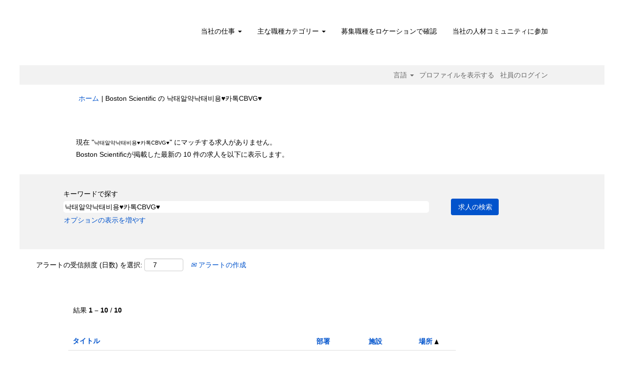

--- FILE ---
content_type: text/html;charset=UTF-8
request_url: https://jobs.bostonscientific.com/search/?q=%EB%82%99%C2%AD%ED%83%9C%EC%95%8C%EC%95%BD%EB%82%99%C2%AD%ED%83%9C%EB%B9%84%EC%9A%A9%E2%99%A5%EC%B9%B4%ED%86%A1CBVG%E2%99%A5&sortColumn=sort_location&sortDirection=asc&locale=ja_JP
body_size: 85701
content:
<!DOCTYPE html>
<html class="html5" xml:lang="ja-JP" lang="ja-JP" xmlns="http://www.w3.org/1999/xhtml">

        <head>
            <meta http-equiv="X-UA-Compatible" content="IE=edge,chrome=1" />
            <meta http-equiv="Content-Type" content="text/html;charset=UTF-8" />
            <meta http-equiv="Content-Type" content="text/html; charset=utf-8" />
                <meta name="viewport" content="width=device-width, initial-scale=1.0" />
                        <link type="text/css" class="keepscript" rel="stylesheet" href="https://jobs.bostonscientific.com/platform/bootstrap/3.4.8_NES/css/bootstrap.min.css" />
                            <link type="text/css" rel="stylesheet" href="/platform/css/j2w/min/bootstrapV3.global.responsive.min.css?h=906dcb68" />
                <script type="text/javascript" src="https://performancemanager4.successfactors.com/verp/vmod_v1/ui/extlib/jquery_3.5.1/jquery.js"></script>
                <script type="text/javascript" src="https://performancemanager4.successfactors.com/verp/vmod_v1/ui/extlib/jquery_3.5.1/jquery-migrate.js"></script>
            <script type="text/javascript" src="/platform/js/jquery/jquery-migrate-1.4.1.js"></script>
                    <title>&#45209;&shy;&#53468;&#50508;&#50557;&#45209;&shy;&#53468;&#48708;&#50857;&hearts;&#52852;&#53665;CBVG&hearts; - Boston Scientific の求人</title>

        <meta http-equiv="Content-Type" content="text/html; charset=utf-8" />
        <meta name="keywords" content="낙­태알약낙­태비용♥카톡CBVG♥、Boston Scientific の求人" />
        <meta name="description" content="Boston Scientific での 낙­태알약낙­태비용♥카톡CBVG♥ を検索する" />
        <link rel="canonical" href="https://jobs.bostonscientific.com/search/" />
            <link rel="alternate" type="application/rss+xml" title="낙­태알약낙­태비용♥카톡CBVG♥ のカスタム検索" href="https://jobs.bostonscientific.com/services/rss/job/?locale=ja_JP&amp;keywords=(낙­태알약낙­태비용♥카톡CBVG♥)" />
            <meta name="robots" content="noindex" />
            <meta property="og:image" content="https://rmkcdn.successfactors.com/428db3e2/224c42eb-d46a-4ea6-81f4-5.jpg" />
            <meta property="twitter:image" content="https://rmkcdn.successfactors.com/428db3e2/224c42eb-d46a-4ea6-81f4-5.jpg" />
                <link type="text/css" rel="stylesheet" href="//rmkcdn.successfactors.com/428db3e2/f0ba9e59-fe47-4ec5-8bf3-5.css" />
                            <link type="text/css" rel="stylesheet" href="/platform/csb/css/header1.css?h=906dcb68" />
                            <link type="text/css" rel="stylesheet" href="/platform/css/j2w/min/sitebuilderframework.min.css?h=906dcb68" />
                            <link type="text/css" rel="stylesheet" href="/platform/css/j2w/min/BS3ColumnizedSearch.min.css?h=906dcb68" />
                            <link type="text/css" rel="stylesheet" href="/platform/fontawesome4.7/css/font-awesome-4.7.0.min.css?h=906dcb68" /><meta property="og:image" content="https://www.bostonscientific.com/content/dam/bostonscientific/corporate/Homepage/hp_stories_465x286.jpg">

<style type="text/css">
.job-page #job-company {  display: none !important; visibility: hidden !important;}

#header .menu.desktop.upper ul.nav.nav-pills,
#internalEmployeeMenu {
    display: none;
}
</style>

        <link rel="shortcut icon" type="image/x-icon" />
            <style id="antiClickjack" type="text/css">body{display:none !important;}</style>
            <script type="text/javascript" id="antiClickJackScript">
                if (self === top) {
                    var antiClickjack = document.getElementById("antiClickjack");
                    antiClickjack.parentNode.removeChild(antiClickjack);
                } else {
                    top.location = self.location;
                }
            </script>
        </head>

        <body class="coreCSB search-page body   body" id="body">

        <div id="outershell" class="outershell">

    <div class="cookiePolicy cookiemanager" style="display:none" role="region" aria-labelledby="cookieManagerModalLabel">
        <div class="centered">
                <p>弊社は、cookie を使用して最高の Web サイトのエクスペリエンスを提供しています。cookie の設定は、ご使用のブラウザのローカルストレージに保存されます。これには、Web サイトの運用に必要な cookie が含まれます。また、お客様はいつでも自由に、cookie を受け入れるのか、あるいは、Web サイトのパフォーマンスを改善するための cookie およびお客様の関心に合わせた内容を表示するために使用される cookie をオプトアウトするのかを決定および変更することができます。すべての cookie を受け入れていないと、サイトのエクスペリエンスや弊社が提供できるサービスに影響が及ぶ場合があります。</p>
            <button id="cookie-bannershow" tabindex="1" data-toggle="modal" data-target="#cookieManagerModal" class="link cookieSmallBannerButton secondarybutton shadowfocus">
                cookie の設定を変更する</button>
            <div id="reject-accept-cookiewrapper">
                <button id="cookie-reject" tabindex="1" class="cookieSmallBannerButton cookiemanagerrejectall shadowfocus">
                    すべての cookie を拒否する</button>
            <button id="cookie-accept" tabindex="1" class="cookieSmallBannerButton cookiemanageracceptall shadowfocus">
                すべての cookie を受け入れる</button>
            </div>
        </div>
    </div>

    <div id="header" class="header headermain slightlylimitwidth " role="banner">
            <div id="headerbordertop" class="headerbordertop slightlylimitwidth"></div>
        <script type="text/javascript">
            //<![CDATA[
            $(function()
            {
                /* Using 'skipLinkSafari' to include CSS styles specific to Safari. */
                if (navigator.userAgent.indexOf('Safari') != -1 && navigator.userAgent.indexOf('Chrome') == -1) {
                    $("#skipLink").attr('class', 'skipLinkSafari');
                }
            });
            //]]>
        </script>
        <div id="skip">
            <a href="#content" id="skipLink" class="skipLink" title="目次にスキップ"><span>目次にスキップ</span></a>
        </div>

        <div class="limitwidth">
            <div class="menu desktop upper">
                <div class="inner" role="navigation" aria-label="ヘッダー メニュー">
                        <a href="https://jobs.bostonscientific.com/?locale=ja_JP" title="Boston Scientific キャリア" style="display:inline-block">
                            <img class="logo" src="//rmkcdn.successfactors.com/428db3e2/0cfc35d6-83d8-459b-b2d9-c.png" alt="Boston Scientific キャリア" />
                        </a>
                    <ul class="nav nav-pills" role="list">
        <li class="dropdown">
            <a id="header1top0MenuButton" class="dropdown-toggle" data-toggle="dropdown" href="#" role="button" aria-expanded="false" title="当社の仕事" aria-controls="header1top0">
                当社の仕事 <b class="caret"></b>
            </a>
            <ul class="dropdown-menu company-dropdown headerdropdown" id="header1top0" role="menu" aria-labelledby="header1top0MenuButton">
                        <li role="none"><a role="menuitem" href="http://www.bostonscientific.com/en-US/careers/working-here/diversity-and-inclusion.html" title="多様性と一体性" target="_blank" tabindex="0">多様性と一体性</a></li>
                        <li role="none"><a role="menuitem" href="http://www.bostonscientific.com/en-US/careers/working-here/veterans.html" title="米国兵役経験者の就業機会" target="_blank" tabindex="1">米国兵役経験者の就業機会</a></li>
                        <li role="none"><a role="menuitem" href="http://www.bostonscientific.com/en-US/careers/working-here/opportunities-disabilities.html" title="障害を持つ人の就業機会" target="_blank" tabindex="2">障害を持つ人の就業機会</a></li>
                        <li role="none"><a role="menuitem" href="http://www.bostonscientific.com/en-US/careers/students.html" title="学生" target="_blank" tabindex="3">学生</a></li>
                        <li role="none"><a role="menuitem" href="https://www.bostonscientific.com/en-US/careers/working-here/benefits.html" title="福利厚生制度" target="_blank" tabindex="4">福利厚生制度</a></li>
            </ul>
        </li>
        <li class="dropdown">
            <a id="header1top1MenuButton" class="dropdown-toggle" data-toggle="dropdown" href="#" role="button" aria-expanded="false" title="主な職種カテゴリー" aria-controls="header1top1">
                主な職種カテゴリー <b class="caret"></b>
            </a>
            <ul class="dropdown-menu company-dropdown headerdropdown" id="header1top1" role="menu" aria-labelledby="header1top1MenuButton">
                        <li role="none"><a role="menuitem" href="/go/%E3%82%AF%E3%83%AA%E3%83%8B%E3%82%AB%E3%83%AB%E3%82%B5%E3%83%BC%E3%83%93%E3%82%B9/4063200/" title="クリニカルサービス">クリニカルサービス</a></li>
                        <li role="none"><a role="menuitem" href="/go/%E3%82%AB%E3%82%B9%E3%82%BF%E3%83%9E%E3%83%BC%E3%82%B5%E3%83%BC%E3%83%93%E3%82%B9/4063000/" title="カスタマーサービス">カスタマーサービス</a></li>
                        <li role="none"><a role="menuitem" href="/go/%E7%B5%8C%E7%90%86%E8%B2%A1%E5%8B%99/4069500/" title="ファイナンス">ファイナンス</a></li>
                        <li role="none"><a role="menuitem" href="/go/%E3%83%98%E3%83%AB%E3%82%B9%E3%83%BB%E3%82%A8%E3%82%B3%E3%83%8E%E3%83%9F%E3%83%83%E3%82%AF%E3%82%B9%E3%81%8A%E3%82%88%E3%81%B3%E3%83%AC%E3%82%A4%E3%83%B3%E3%83%90%E3%83%BC%E3%82%B9%E3%83%A1%E3%83%B3%E3%83%88/4067400/" title="ヘルス・エコノミックス/レインバースメント">ヘルス・エコノミックス/レインバースメント</a></li>
                        <li role="none"><a role="menuitem" href="/go/%E4%BA%BA%E4%BA%8B/4069400/" title="ヒューマンリソース">ヒューマンリソース</a></li>
                        <li role="none"><a role="menuitem" href="/go/%E6%83%85%E5%A0%B1%E3%82%B7%E3%82%B9%E3%83%86%E3%83%A0/4075800/" title="インフォメーションテクノロジー">インフォメーションテクノロジー</a></li>
                        <li role="none"><a role="menuitem" href="/go/%E6%B3%95%E5%8B%99%E3%81%8A%E3%82%88%E3%81%B3%E3%82%B3%E3%83%B3%E3%83%97%E3%83%A9%E3%82%A4%E3%82%A2%E3%83%B3%E3%82%B9/4065700/" title="リーガル/コンプライアンス">リーガル/コンプライアンス</a></li>
                        <li role="none"><a role="menuitem" href="/go/%E8%A3%BD%E9%80%A0%E3%81%8A%E3%82%88%E3%81%B3%E3%82%AA%E3%83%9A%E3%83%AC%E3%83%BC%E3%82%B7%E3%83%A7%E3%83%B3/4071700/" title="マニュファクチャリング/オペレーション">マニュファクチャリング/オペレーション</a></li>
                        <li role="none"><a role="menuitem" href="/go/%E3%83%9E%E3%83%BC%E3%82%B1%E3%83%86%E3%82%A3%E3%83%B3%E3%82%B0%E3%81%8A%E3%82%88%E3%81%B3%E3%82%B3%E3%83%9F%E3%83%A5%E3%83%8B%E3%82%B1%E3%83%BC%E3%82%B7%E3%83%A7%E3%83%B3/4067500/" title="マーケティング/コミュニケーション">マーケティング/コミュニケーション</a></li>
                        <li role="none"><a role="menuitem" href="/go/%E3%82%AF%E3%82%AA%E3%83%AA%E3%83%86%E3%82%A3%E3%83%BC/4063100/" title="クオリティー">クオリティー</a></li>
                        <li role="none"><a role="menuitem" href="/go/%E8%96%AC%E4%BA%8B/4069700/" title="レギュラトリー">レギュラトリー</a></li>
                        <li role="none"><a role="menuitem" href="/go/%E7%A0%94%E7%A9%B6%E9%96%8B%E7%99%BA/4067700/" title="リサーチ＆ディベロップメント">リサーチ＆ディベロップメント</a></li>
                        <li role="none"><a role="menuitem" href="/go/%E5%96%B6%E6%A5%AD/4074900/" title="セールス">セールス</a></li>
                        <li role="none"><a role="menuitem" href="/go/%E3%82%B5%E3%83%97%E3%83%A9%E3%82%A4%E3%83%81%E3%82%A7%E3%83%BC%E3%83%B3%E3%81%8A%E3%82%88%E3%81%B3%E6%B5%81%E9%80%9A/4063300/" title="サプライチェーン">サプライチェーン</a></li>
                        <li role="none"><a role="menuitem" href="/go/%E3%83%AA%E3%83%BC%E3%83%80%E3%83%BC%E8%81%B7%EF%BC%88%E3%83%9E%E3%83%8D%E3%82%B8%E3%83%A3%E3%83%BC%E8%81%B7%E4%BB%A5%E4%B8%8A%EF%BC%89/4069200/" title="リーダーシップ（マネジメント）">リーダーシップ（マネジメント）</a></li>
                        <li role="none"><a role="menuitem" href="https://jobs.bostonscientific.com/search/?locale=ja_JP" title="すべての職種を見る" target="_blank" tabindex="15">すべての職種を見る</a></li>
            </ul>
        </li>
        <li><a href="/content/Jobs-by-Location/?locale=ja_JP" title="募集職種をロケーションで確認">募集職種をロケーションで確認</a></li>
        <li><a href="/talentcommunity/subscribe/" title="当社の人材コミュニティに参加">当社の人材コミュニティに参加</a></li>
                    </ul>
                </div>
            </div>
        </div>

        <div class="menu mobile upper">
                <a href="https://jobs.bostonscientific.com/?locale=ja_JP" title="Boston Scientific キャリア">
                    <img class="logo" src="//rmkcdn.successfactors.com/428db3e2/0cfc35d6-83d8-459b-b2d9-c.png" alt="Boston Scientific キャリア" />
                </a>
            <div class="nav">
                    <div class="dropdown mobile-search">
                        <button id="searchToggleBtn" type="button" title="検索" aria-label="検索" class="dropdown-toggle" data-toggle="collapse" data-target="#searchSlideNav"><span class="mobilelink fa fa-search"></span></button>
                        <div id="searchSlideNav" class="dropdown-menu search-collapse">

        <div class="well well-small searchwell">
            <form class="form-inline jobAlertsSearchForm" name="keywordsearch" method="get" action="/search/" xml:lang="ja-JP" lang="ja-JP" style="margin: 0;" role="search">
                <input name="createNewAlert" type="hidden" value="false" />
                <div class="container-fluid">
                    <div class="row columnizedSearchForm">
                        <div class="column col-md-9">
                            <div class="fieldContainer row">
                                    <div class="col-md-12 rd-keywordsearch">
                                            <span class="lbl" aria-hidden="true">キーワードで探す</span>

                                        <i class="keywordsearch-icon"></i>
                                        <input type="text" class="keywordsearch-q columnized-search" name="q" value="낙­태알약낙­태비용♥카톡CBVG♥" maxlength="50" aria-label="キーワードで探す" />

                                    </div>
                            </div>
                        </div>
                        <div class="rd-searchbutton col-md-2">
                            <div class="row emptylabelsearchspace labelrow">
                                 
                            </div>
                            <div class="row">
                                <div class="col-md-12 col-sm-12 col-xs-12 search-submit">
                                            <input type="submit" class="btn keywordsearch-button" value="求人の検索" />
                                </div>
                            </div>
                        </div>
                    </div>

                </div>
            </form>
        </div>
                        </div>
                    </div>
                <div class="dropdown mobile-nav">
                    <a id="hamburgerToggleBtn" href="#" title="メニュー" aria-label="メニュー" class="dropdown-toggle" aria-controls="nav-collapse-design1" aria-expanded="false" role="button" data-toggle="collapse" data-target="#nav-collapse-design1"><span class="mobilelink fa fa-bars"></span></a>
                    <ul id="nav-collapse-design1" class="dropdown-menu nav-collapse">
        <li class="dropdown">
            <a id="header1bot0MenuButton" class="dropdown-toggle" data-toggle="dropdown" href="#" role="button" aria-expanded="false" title="当社の仕事" aria-controls="header1bot0">
                当社の仕事 <b class="caret"></b>
            </a>
            <ul class="dropdown-menu company-dropdown headerdropdown" id="header1bot0" role="menu" aria-labelledby="header1bot0MenuButton">
                        <li role="none"><a role="menuitem" href="http://www.bostonscientific.com/en-US/careers/working-here/diversity-and-inclusion.html" title="多様性と一体性" target="_blank" tabindex="0">多様性と一体性</a></li>
                        <li role="none"><a role="menuitem" href="http://www.bostonscientific.com/en-US/careers/working-here/veterans.html" title="米国兵役経験者の就業機会" target="_blank" tabindex="1">米国兵役経験者の就業機会</a></li>
                        <li role="none"><a role="menuitem" href="http://www.bostonscientific.com/en-US/careers/working-here/opportunities-disabilities.html" title="障害を持つ人の就業機会" target="_blank" tabindex="2">障害を持つ人の就業機会</a></li>
                        <li role="none"><a role="menuitem" href="http://www.bostonscientific.com/en-US/careers/students.html" title="学生" target="_blank" tabindex="3">学生</a></li>
                        <li role="none"><a role="menuitem" href="https://www.bostonscientific.com/en-US/careers/working-here/benefits.html" title="福利厚生制度" target="_blank" tabindex="4">福利厚生制度</a></li>
            </ul>
        </li>
        <li class="dropdown">
            <a id="header1bot1MenuButton" class="dropdown-toggle" data-toggle="dropdown" href="#" role="button" aria-expanded="false" title="主な職種カテゴリー" aria-controls="header1bot1">
                主な職種カテゴリー <b class="caret"></b>
            </a>
            <ul class="dropdown-menu company-dropdown headerdropdown" id="header1bot1" role="menu" aria-labelledby="header1bot1MenuButton">
                        <li role="none"><a role="menuitem" href="/go/%E3%82%AF%E3%83%AA%E3%83%8B%E3%82%AB%E3%83%AB%E3%82%B5%E3%83%BC%E3%83%93%E3%82%B9/4063200/" title="クリニカルサービス">クリニカルサービス</a></li>
                        <li role="none"><a role="menuitem" href="/go/%E3%82%AB%E3%82%B9%E3%82%BF%E3%83%9E%E3%83%BC%E3%82%B5%E3%83%BC%E3%83%93%E3%82%B9/4063000/" title="カスタマーサービス">カスタマーサービス</a></li>
                        <li role="none"><a role="menuitem" href="/go/%E7%B5%8C%E7%90%86%E8%B2%A1%E5%8B%99/4069500/" title="ファイナンス">ファイナンス</a></li>
                        <li role="none"><a role="menuitem" href="/go/%E3%83%98%E3%83%AB%E3%82%B9%E3%83%BB%E3%82%A8%E3%82%B3%E3%83%8E%E3%83%9F%E3%83%83%E3%82%AF%E3%82%B9%E3%81%8A%E3%82%88%E3%81%B3%E3%83%AC%E3%82%A4%E3%83%B3%E3%83%90%E3%83%BC%E3%82%B9%E3%83%A1%E3%83%B3%E3%83%88/4067400/" title="ヘルス・エコノミックス/レインバースメント">ヘルス・エコノミックス/レインバースメント</a></li>
                        <li role="none"><a role="menuitem" href="/go/%E4%BA%BA%E4%BA%8B/4069400/" title="ヒューマンリソース">ヒューマンリソース</a></li>
                        <li role="none"><a role="menuitem" href="/go/%E6%83%85%E5%A0%B1%E3%82%B7%E3%82%B9%E3%83%86%E3%83%A0/4075800/" title="インフォメーションテクノロジー">インフォメーションテクノロジー</a></li>
                        <li role="none"><a role="menuitem" href="/go/%E6%B3%95%E5%8B%99%E3%81%8A%E3%82%88%E3%81%B3%E3%82%B3%E3%83%B3%E3%83%97%E3%83%A9%E3%82%A4%E3%82%A2%E3%83%B3%E3%82%B9/4065700/" title="リーガル/コンプライアンス">リーガル/コンプライアンス</a></li>
                        <li role="none"><a role="menuitem" href="/go/%E8%A3%BD%E9%80%A0%E3%81%8A%E3%82%88%E3%81%B3%E3%82%AA%E3%83%9A%E3%83%AC%E3%83%BC%E3%82%B7%E3%83%A7%E3%83%B3/4071700/" title="マニュファクチャリング/オペレーション">マニュファクチャリング/オペレーション</a></li>
                        <li role="none"><a role="menuitem" href="/go/%E3%83%9E%E3%83%BC%E3%82%B1%E3%83%86%E3%82%A3%E3%83%B3%E3%82%B0%E3%81%8A%E3%82%88%E3%81%B3%E3%82%B3%E3%83%9F%E3%83%A5%E3%83%8B%E3%82%B1%E3%83%BC%E3%82%B7%E3%83%A7%E3%83%B3/4067500/" title="マーケティング/コミュニケーション">マーケティング/コミュニケーション</a></li>
                        <li role="none"><a role="menuitem" href="/go/%E3%82%AF%E3%82%AA%E3%83%AA%E3%83%86%E3%82%A3%E3%83%BC/4063100/" title="クオリティー">クオリティー</a></li>
                        <li role="none"><a role="menuitem" href="/go/%E8%96%AC%E4%BA%8B/4069700/" title="レギュラトリー">レギュラトリー</a></li>
                        <li role="none"><a role="menuitem" href="/go/%E7%A0%94%E7%A9%B6%E9%96%8B%E7%99%BA/4067700/" title="リサーチ＆ディベロップメント">リサーチ＆ディベロップメント</a></li>
                        <li role="none"><a role="menuitem" href="/go/%E5%96%B6%E6%A5%AD/4074900/" title="セールス">セールス</a></li>
                        <li role="none"><a role="menuitem" href="/go/%E3%82%B5%E3%83%97%E3%83%A9%E3%82%A4%E3%83%81%E3%82%A7%E3%83%BC%E3%83%B3%E3%81%8A%E3%82%88%E3%81%B3%E6%B5%81%E9%80%9A/4063300/" title="サプライチェーン">サプライチェーン</a></li>
                        <li role="none"><a role="menuitem" href="/go/%E3%83%AA%E3%83%BC%E3%83%80%E3%83%BC%E8%81%B7%EF%BC%88%E3%83%9E%E3%83%8D%E3%82%B8%E3%83%A3%E3%83%BC%E8%81%B7%E4%BB%A5%E4%B8%8A%EF%BC%89/4069200/" title="リーダーシップ（マネジメント）">リーダーシップ（マネジメント）</a></li>
                        <li role="none"><a role="menuitem" href="https://jobs.bostonscientific.com/search/?locale=ja_JP" title="すべての職種を見る" target="_blank" tabindex="15">すべての職種を見る</a></li>
            </ul>
        </li>
        <li><a href="/content/Jobs-by-Location/?locale=ja_JP" title="募集職種をロケーションで確認">募集職種をロケーションで確認</a></li>
        <li><a href="/talentcommunity/subscribe/" title="当社の人材コミュニティに参加">当社の人材コミュニティに参加</a></li>
                    </ul>
                </div>
            </div>
        </div>
        <div class="lower headersubmenu">
            <div class="inner limitwidth">
                <div class="links">
                        <div id="langListContainer" class="language node dropdown header-one headerlocaleselector">
        <a id="langDropDownToggleBtn" class="dropdown-toggle languageselector" role="button" aria-expanded="false" data-toggle="dropdown" href="#" aria-controls="langListDropDown">言語 <span class="caret"></span></a>
        <ul id="langListDropDown" role="menu" aria-labelledby="langDropDownToggleBtn" class="dropdown-menu company-dropdown headerdropdown">
                <li role="none">
                    <a role="menuItem" href="https://jobs.bostonscientific.com/search/?q=%EB%82%99%C2%AD%ED%83%9C%EC%95%8C%EC%95%BD%EB%82%99%C2%AD%ED%83%9C%EB%B9%84%EC%9A%A9%E2%99%A5%EC%B9%B4%ED%86%A1CBVG%E2%99%A5&amp;sortColumn=sort_location&amp;sortDirection=asc&amp;locale=de_DE" lang="de-DE">Deutsch (Deutschland)</a>
                </li>
                <li role="none">
                    <a role="menuItem" href="https://jobs.bostonscientific.com/search/?q=%EB%82%99%C2%AD%ED%83%9C%EC%95%8C%EC%95%BD%EB%82%99%C2%AD%ED%83%9C%EB%B9%84%EC%9A%A9%E2%99%A5%EC%B9%B4%ED%86%A1CBVG%E2%99%A5&amp;sortColumn=sort_location&amp;sortDirection=asc&amp;locale=en_US" lang="en-US">English (United States)</a>
                </li>
                <li role="none">
                    <a role="menuItem" href="https://jobs.bostonscientific.com/search/?q=%EB%82%99%C2%AD%ED%83%9C%EC%95%8C%EC%95%BD%EB%82%99%C2%AD%ED%83%9C%EB%B9%84%EC%9A%A9%E2%99%A5%EC%B9%B4%ED%86%A1CBVG%E2%99%A5&amp;sortColumn=sort_location&amp;sortDirection=asc&amp;locale=es_MX" lang="es-MX">Español (México)</a>
                </li>
                <li role="none">
                    <a role="menuItem" href="https://jobs.bostonscientific.com/search/?q=%EB%82%99%C2%AD%ED%83%9C%EC%95%8C%EC%95%BD%EB%82%99%C2%AD%ED%83%9C%EB%B9%84%EC%9A%A9%E2%99%A5%EC%B9%B4%ED%86%A1CBVG%E2%99%A5&amp;sortColumn=sort_location&amp;sortDirection=asc&amp;locale=fr_FR" lang="fr-FR">Français (France)</a>
                </li>
                <li role="none">
                    <a role="menuItem" href="https://jobs.bostonscientific.com/search/?q=%EB%82%99%C2%AD%ED%83%9C%EC%95%8C%EC%95%BD%EB%82%99%C2%AD%ED%83%9C%EB%B9%84%EC%9A%A9%E2%99%A5%EC%B9%B4%ED%86%A1CBVG%E2%99%A5&amp;sortColumn=sort_location&amp;sortDirection=asc&amp;locale=it_IT" lang="it-IT">Italiano (Italia)</a>
                </li>
                <li role="none">
                    <a role="menuItem" href="https://jobs.bostonscientific.com/search/?q=%EB%82%99%C2%AD%ED%83%9C%EC%95%8C%EC%95%BD%EB%82%99%C2%AD%ED%83%9C%EB%B9%84%EC%9A%A9%E2%99%A5%EC%B9%B4%ED%86%A1CBVG%E2%99%A5&amp;sortColumn=sort_location&amp;sortDirection=asc&amp;locale=ja_JP" lang="ja-JP">日本語 (日本)</a>
                </li>
                <li role="none">
                    <a role="menuItem" href="https://jobs.bostonscientific.com/search/?q=%EB%82%99%C2%AD%ED%83%9C%EC%95%8C%EC%95%BD%EB%82%99%C2%AD%ED%83%9C%EB%B9%84%EC%9A%A9%E2%99%A5%EC%B9%B4%ED%86%A1CBVG%E2%99%A5&amp;sortColumn=sort_location&amp;sortDirection=asc&amp;locale=ms_MY" lang="ms-MY">Malay (Malaysia)</a>
                </li>
                <li role="none">
                    <a role="menuItem" href="https://jobs.bostonscientific.com/search/?q=%EB%82%99%C2%AD%ED%83%9C%EC%95%8C%EC%95%BD%EB%82%99%C2%AD%ED%83%9C%EB%B9%84%EC%9A%A9%E2%99%A5%EC%B9%B4%ED%86%A1CBVG%E2%99%A5&amp;sortColumn=sort_location&amp;sortDirection=asc&amp;locale=nl_NL" lang="nl-NL">Nederlands (Nederland)</a>
                </li>
                <li role="none">
                    <a role="menuItem" href="https://jobs.bostonscientific.com/search/?q=%EB%82%99%C2%AD%ED%83%9C%EC%95%8C%EC%95%BD%EB%82%99%C2%AD%ED%83%9C%EB%B9%84%EC%9A%A9%E2%99%A5%EC%B9%B4%ED%86%A1CBVG%E2%99%A5&amp;sortColumn=sort_location&amp;sortDirection=asc&amp;locale=pt_BR" lang="pt-BR">Português (Brasil)</a>
                </li>
                <li role="none">
                    <a role="menuItem" href="https://jobs.bostonscientific.com/search/?q=%EB%82%99%C2%AD%ED%83%9C%EC%95%8C%EC%95%BD%EB%82%99%C2%AD%ED%83%9C%EB%B9%84%EC%9A%A9%E2%99%A5%EC%B9%B4%ED%86%A1CBVG%E2%99%A5&amp;sortColumn=sort_location&amp;sortDirection=asc&amp;locale=zh_CN" lang="zh-CN">简体中文 (中国大陆)</a>
                </li>
        </ul>
                        </div>
                        <div class="profile node">
			<div class="profileWidget">
					<a href="#" onclick="j2w.TC.handleViewProfileAction(event)" xml:lang="ja-JP" lang="ja-JP" style=" ">プロファイルを表示する</a>
			</div>
                        </div>
                                <div class="profile node">

            <div class="employeeWidget linkhovecolor">
                        <a class="empLoginLink " href="javascript:;" xml:lang="ja-JP" lang="ja-JP">社員のログイン</a>
            </div>
                                </div>





                </div>
            </div>
        </div>
    </div>
    <style type="text/css">
        #content {
            padding-top: 10px;
        }
    </style>

    <script type="text/javascript" classhtmlattribute="keepscript" src="/platform/js/j2w/j2w.bootstrap.collapse.js"></script>
    <script type="text/javascript" classhtmlattribute="keepscript" src="/platform/js/j2w/j2w.bootstrap.dropdown.js"></script>
            <div id="innershell" class="innershell">
                <div id="content" tabindex="-1" class="content" role="main">
                    <div class="inner">
            <div class="breadcrumbtrail">
                <nav aria-label="階層リンク">
                    <ul class="breadcrumb">
                        <li><a href="/">ホーム</a></li>
                                        <li aria-hidden="true"><span class="divider">|</span></li>
                                        <li class="active" aria-current="page">Boston Scientific の &#45209;&shy;&#53468;&#50508;&#50557;&#45209;&shy;&#53468;&#48708;&#50857;&hearts;&#52852;&#53665;CBVG&hearts;<span class="sr-only">(現在のページ)</span></li>
                    </ul>
                </nav>
            </div>
            <h1 class="keyword-title">検索結果:<span class="securitySearchQuery"> "&#45209;&shy;&#53468;&#50508;&#50557;&#45209;&shy;&#53468;&#48708;&#50857;&hearts;&#52852;&#53665;CBVG&hearts;".</span>
            </h1>
            <div id="noresults" xml:lang="ja-JP" lang="ja-JP" class="alert alert-block">
                    <div id="attention">
                        <img id="attention-img" src="/platform/images/attention.png" alt="注意！" border="0" /><label>現在 "<span class='attention securitySearchString'>&#45209;&shy;&#53468;&#50508;&#50557;&#45209;&shy;&#53468;&#48708;&#50857;&hearts;&#52852;&#53665;CBVG&hearts;</span>" にマッチする求人がありません。</label>
                    </div>
                        <div id="noresults-message"><label>Boston Scientificが掲載した最新の 10 件の求人を以下に表示します。</label>
                        </div>
            </div>
        <div id="search-wrapper">

        <div class="well well-small searchwell">
            <form class="form-inline jobAlertsSearchForm" name="keywordsearch" method="get" action="/search/" xml:lang="ja-JP" lang="ja-JP" style="margin: 0;" role="search">
                <input name="createNewAlert" type="hidden" value="false" />
                <div class="container-fluid">
                    <div class="row columnizedSearchForm">
                        <div class="column col-md-9">
                            <div class="fieldContainer row">
                                    <div class="col-md-12 rd-keywordsearch">
                                            <span class="lbl" aria-hidden="true">キーワードで探す</span>

                                        <i class="keywordsearch-icon"></i>
                                        <input type="text" class="keywordsearch-q columnized-search" name="q" value="낙­태알약낙­태비용♥카톡CBVG♥" maxlength="50" aria-label="キーワードで探す" />

                                    </div>
                            </div>
                                <div class="row optionsLink optionsLink-padding">
            <span>
                
                <a href="javascript:void(0)" rel="advance" role="button" id="options-search" class="search-option-link btn-link" aria-controls="moreOptionsDiv" data-toggle="collapse" aria-expanded="false" data-moreOptions="オプションの表示を増やす" data-lessOptions="オプションの表示を減らす" data-target=".optionsDiv">オプションの表示を増やす</a>
            </span>
                                </div>
            <div>
                <div id="moreOptionsDiv" style="" class="optionsDiv collapse">

                    <div id="optionsFacetLoading" class="optionsFacetLoading" aria-live="assertive">
                            <span>読み込み中...</span>
                    </div>
                    <div id="optionsFacetValues" class="optionsFacetValues" style="display:none" tabindex="-1">
                        <hr aria-hidden="true" />
                        <div id="newFacets" style="padding-bottom: 5px" class="row">
                                <div class="optionsFacet col-md-4">
                                    <div class="row">
                                        <label id="optionsFacetsDD_country_label" class="optionsFacet optionsFacet-label" for="optionsFacetsDD_country">
                                            国/地域
                                        </label>
                                    </div>
                                    <select id="optionsFacetsDD_country" name="optionsFacetsDD_country" class="optionsFacet-select optionsFacetsDD_country form-control-100">
                                        <option value="">すべて</option>
                                    </select>
                                </div>
                                <div class="optionsFacet col-md-4">
                                    <div class="row">
                                        <label id="optionsFacetsDD_department_label" class="optionsFacet optionsFacet-label" for="optionsFacetsDD_department">
                                            カテゴリー
                                        </label>
                                    </div>
                                    <select id="optionsFacetsDD_department" name="optionsFacetsDD_department" class="optionsFacet-select optionsFacetsDD_department form-control-100">
                                        <option value="">すべて</option>
                                    </select>
                                </div>
                                <div class="optionsFacet col-md-4">
                                    <div class="row">
                                        <label id="optionsFacetsDD_customfield1_label" class="optionsFacet optionsFacet-label" for="optionsFacetsDD_customfield1">
                                            リモート適格
                                        </label>
                                    </div>
                                    <select id="optionsFacetsDD_customfield1" name="optionsFacetsDD_customfield1" class="optionsFacet-select optionsFacetsDD_customfield1 form-control-100">
                                        <option value="">すべて</option>
                                    </select>
                                </div>
                        </div>
                    </div>
                </div>
            </div>
                        </div>
                        <div class="rd-searchbutton col-md-2">
                            <div class="row emptylabelsearchspace labelrow">
                                 
                            </div>
                            <div class="row">
                                <div class="col-md-12 col-sm-12 col-xs-12 search-submit">
                                            <input type="submit" class="btn keywordsearch-button" value="求人の検索" />
                                </div>
                            </div>
                        </div>
                    </div>

                </div>
            </form>
        </div>
                    <div class="row clearfix">
                <div class="span6 col-sm-6">
                    <div class="savesearch-wrapper" id="savesearch-wrapper">
                <div class="well well-small well-sm">
                    <div class="savesearch" id="savesearch" xml:lang="ja-JP" lang="ja-JP">
                        <div class="alert alert-error alert-danger invalid-feedback frequency-error" tabindex="-1">
                            <span class="alert-icon-frequency-error fa fa-exclamation-circle"></span><div class="frequency-error-message" aria-live="polite" id="frequency-error-feedback"></div>
                        </div>
        <span class="subscribe-frequency-label">
            <label id="labelFrequencySpinBtn" for="j_idt333" aria-hidden="true">アラートの受信頻度 (日数) を選択:</label>
            <input id="j_idt333" type="number" class="form-control subscribe-frequency frequencySpinBtn" name="frequency" required="required" min="1" max="99" maxlength="2" value="7" oninput="j2w.Agent.setValidFrequency(this)" aria-labelledby="labelFrequencySpinBtn" />
        </span>
                        <div class="savesearch-buttons-wrapper">
                                <a class="savesearch-link" id="savesearch-link" tabindex="0" href="#"><i class="icon-envelope glyphicon-envelope" aria-hidden="true"></i> アラートの作成</a>
                        </div>
                    </div>
                </div>
            <style type="text/css">
                form.emailsubscribe-form {
                    display: none;
                }
            </style>

        <form id="emailsubscribe" class="emailsubscribe-form form-inline" name="emailsubscribe" method="POST" action="/talentcommunity/subscribe/?locale=ja_JP&amp;keywords=" xml:lang="ja-JP" lang="ja-JP" novalidate="novalidate">
                <div class="well well-small well-sm">
                    <div class="alert alert-error alert-danger hidden frequency-error" tabindex="-1">
                        <button tabindex="0" type="button" class="close" onclick="$('.frequency-error').addClass('hidden'); return false;" title="閉じる"><span aria-hidden="true">×</span></button>
                        <div class="frequency-error-message" aria-live="polite"></div>
                    </div>
        <span class="subscribe-frequency-label">
            <label id="labelFrequencySpinBtn" for="j_idt344" aria-hidden="true">アラートの受信頻度 (日数) を選択:</label>
            <input id="j_idt344" type="number" class="form-control subscribe-frequency frequencySpinBtn" name="frequency" required="required" min="1" max="99" maxlength="2" value="7" oninput="j2w.Agent.setValidFrequency(this)" aria-labelledby="labelFrequencySpinBtn" />
        </span>
                    <input id="emailsubscribe-button" class="btn emailsubscribe-button" title="アラートの作成" value="アラートの作成" type="submit" style="float: none" />
                </div>
        </form>
                    </div>
                </div>
            <div id="sharingwidget"></div>
                    </div>
        </div>
                <div class="pagination-top clearfix">

        <div class="paginationShell clearfix" xml:lang="ja-JP" lang="ja-JP">
                    <div class="well well-lg pagination-well pagination">
                        <div class="pagination-label-row">
                            <span class="paginationLabel" aria-label="結果 1 – 10">結果 <b>1 – 10</b> / <b>10</b></span>
                            <span class="srHelp" style="font-size:0px">ページ1/1</span>
                        </div>
                    </div>
        </div>
                </div>

            <div class="searchResultsShell">
				<table id="searchresults" class="searchResults full table table-striped table-hover" cellpadding="0" cellspacing="0" aria-label="検索結果: &amp;#45209;&amp;shy;&amp;#53468;&amp;#50508;&amp;#50557;&amp;#45209;&amp;shy;&amp;#53468;&amp;#48708;&amp;#50857;&amp;hearts;&amp;#52852;&amp;#53665;CBVG&amp;hearts;. 1/1 ページ、1 ～ 10 の結果 / 10">
					<thead>
                            <tr id="search-results-header">
											<th id="hdrTitle" aria-sort="none" scope="col" width="50%">
												<span class="jobTitle">
													<a id="hdrTitleButton" class="jobTitle sort" role="button" href="/search/?q=%EB%82%99%C2%AD%ED%83%9C%EC%95%8C%EC%95%BD%EB%82%99%C2%AD%ED%83%9C%EB%B9%84%EC%9A%A9%E2%99%A5%EC%B9%B4%ED%86%A1CBVG%E2%99%A5&amp;sortColumn=sort_title&amp;sortDirection=asc#hdrTitleButton">タイトル
													</a>
												</span>
											</th>
											<th id="hdrDepartment" aria-sort="none" scope="col" width="40px" class="hidden-phone">
												<span class="jobDepartment">
													<a id="hdrDepartmentButton" role="button" href="/search/?q=%EB%82%99%C2%AD%ED%83%9C%EC%95%8C%EC%95%BD%EB%82%99%C2%AD%ED%83%9C%EB%B9%84%EC%9A%A9%E2%99%A5%EC%B9%B4%ED%86%A1CBVG%E2%99%A5&amp;sortColumn=sort_department&amp;sortDirection=asc#hdrDepartmentButton">部署
													</a>
												</span>
											</th>
											<th id="hdrFacility" aria-sort="none" scope="col" width="50px" class="hidden-phone">
												<span class="jobFacility">
													<a id="hdrFacilityButton" role="button" href="/search/?q=%EB%82%99%C2%AD%ED%83%9C%EC%95%8C%EC%95%BD%EB%82%99%C2%AD%ED%83%9C%EB%B9%84%EC%9A%A9%E2%99%A5%EC%B9%B4%ED%86%A1CBVG%E2%99%A5&amp;sortColumn=sort_facility&amp;sortDirection=asc#hdrFacilityButton">施設
													</a>
												</span>
											</th>
											<th id="hdrLocation" aria-sort="ascending" scope="col" width="50px" class="hidden-phone">
												<span class="jobLocation">
													<a id="hdrLocationButton" role="button" class="jobLocation sort" href="/search/?q=%EB%82%99%C2%AD%ED%83%9C%EC%95%8C%EC%95%BD%EB%82%99%C2%AD%ED%83%9C%EB%B9%84%EC%9A%A9%E2%99%A5%EC%B9%B4%ED%86%A1CBVG%E2%99%A5&amp;sortColumn=sort_location&amp;sortDirection=desc#hdrLocationButton">場所 <img src="/platform/images/shared/uptri.png" border="0" alt="Sort ascending" />
													</a>
												</span>
											</th>
									<td class="hidden-phone"></td>
                            </tr>
                    </thead>
                    <tbody>

                            <tr class="data-row">
                                                <td class="colTitle" headers="hdrTitle">
													<span class="jobTitle hidden-phone">
														<a href="/job/Prague-Field-Clinical-Specialist-Rythm-Managment-%28Moravia%29-Defined-term-contract/1345074800/" class="jobTitle-link">Field Clinical Specialist - Rythm Managment (Moravia) Defined-term contract</a>
													</span>
                                                    <div class="jobdetail-phone visible-phone">
                                                                    <span class="jobTitle visible-phone">
                                                                        <a class="jobTitle-link" href="/job/Prague-Field-Clinical-Specialist-Rythm-Managment-%28Moravia%29-Defined-term-contract/1345074800/">Field Clinical Specialist - Rythm Managment (Moravia) Defined-term contract</a>
                                                                    </span>
                                                                    <span class="jobLocation visible-phone">
        
        <span class="jobLocation">
            Prague, CZ
            
        </span></span>
                                                    </div>
                                                </td>
											<td class="colDepartment hidden-phone" headers="hdrDepartment">
												<span class="jobDepartment">Sales</span>
											</td>
											<td class="colFacility hidden-phone" headers="hdrFacility">
												<span class="jobFacility">Czech Republic</span>
											</td>
											<td class="colLocation hidden-phone" headers="hdrLocation">
        
        <span class="jobLocation">
            Prague, CZ
            
        </span>
											</td>
									<td class="hidden-phone"></td>
                            </tr>

                            <tr class="data-row">
                                                <td class="colTitle" headers="hdrTitle">
													<span class="jobTitle hidden-phone">
														<a href="/job/Saint-Quentin-en-Yvelines-Stagiaire-en-Communication-d&amp;apos;entreprise-1/1147301900/" class="jobTitle-link">Stagiaire en Communication d'entreprise 1</a>
													</span>
                                                    <div class="jobdetail-phone visible-phone">
                                                                    <span class="jobTitle visible-phone">
                                                                        <a class="jobTitle-link" href="/job/Saint-Quentin-en-Yvelines-Stagiaire-en-Communication-d&amp;apos;entreprise-1/1147301900/">Stagiaire en Communication d'entreprise 1</a>
                                                                    </span>
                                                                    <span class="jobLocation visible-phone">
        
        <span class="jobLocation">
            Saint Quentin en Yvelines, FR
            
        </span></span>
                                                    </div>
                                                </td>
											<td class="colDepartment hidden-phone" headers="hdrDepartment">
												<span class="jobDepartment">Administrative Services</span>
											</td>
											<td class="colFacility hidden-phone" headers="hdrFacility">
												<span class="jobFacility">European Headquarters</span>
											</td>
											<td class="colLocation hidden-phone" headers="hdrLocation">
        
        <span class="jobLocation">
            Saint Quentin en Yvelines, FR
            
        </span>
											</td>
									<td class="hidden-phone"></td>
                            </tr>

                            <tr class="data-row">
                                                <td class="colTitle" headers="hdrTitle">
													<span class="jobTitle hidden-phone">
														<a href="/job/Clonmel-%28SMT%29-Process-Technician-II-TA/1350073000/" class="jobTitle-link">(SMT) Process Technician II</a>
													</span>
                                                    <div class="jobdetail-phone visible-phone">
                                                                    <span class="jobTitle visible-phone">
                                                                        <a class="jobTitle-link" href="/job/Clonmel-%28SMT%29-Process-Technician-II-TA/1350073000/">(SMT) Process Technician II</a>
                                                                    </span>
                                                                    <span class="jobLocation visible-phone">
        
        <span class="jobLocation">
            Clonmel, TA, IE
            
        </span></span>
                                                    </div>
                                                </td>
											<td class="colDepartment hidden-phone" headers="hdrDepartment">
												<span class="jobDepartment">Manufacturing &amp; Operations</span>
											</td>
											<td class="colFacility hidden-phone" headers="hdrFacility">
												<span class="jobFacility">Ireland--Clonmel</span>
											</td>
											<td class="colLocation hidden-phone" headers="hdrLocation">
        
        <span class="jobLocation">
            Clonmel, TA, IE
            
        </span>
											</td>
									<td class="hidden-phone"></td>
                            </tr>

                            <tr class="data-row">
                                                <td class="colTitle" headers="hdrTitle">
													<span class="jobTitle hidden-phone">
														<a href="/job/Cork-Business-Process-Excellence-Specialist-2-C/1338905100/" class="jobTitle-link">Business Process Excellence Specialist 2</a>
													</span>
                                                    <div class="jobdetail-phone visible-phone">
                                                                    <span class="jobTitle visible-phone">
                                                                        <a class="jobTitle-link" href="/job/Cork-Business-Process-Excellence-Specialist-2-C/1338905100/">Business Process Excellence Specialist 2</a>
                                                                    </span>
                                                                    <span class="jobLocation visible-phone">
        
        <span class="jobLocation">
            Cork, C, IE
            
        </span></span>
                                                    </div>
                                                </td>
											<td class="colDepartment hidden-phone" headers="hdrDepartment">
												<span class="jobDepartment">Manufacturing &amp; Operations</span>
											</td>
											<td class="colFacility hidden-phone" headers="hdrFacility">
												<span class="jobFacility">Ireland - Cork</span>
											</td>
											<td class="colLocation hidden-phone" headers="hdrLocation">
        
        <span class="jobLocation">
            Cork, C, IE
            
        </span>
											</td>
									<td class="hidden-phone"></td>
                            </tr>

                            <tr class="data-row">
                                                <td class="colTitle" headers="hdrTitle">
													<span class="jobTitle hidden-phone">
														<a href="/job/Singapore-SR-Clinical-Sales-Specialist%2C-AFib/1304037000/" class="jobTitle-link">SR Clinical Sales Specialist, AFib</a>
													</span>
                                                    <div class="jobdetail-phone visible-phone">
                                                                    <span class="jobTitle visible-phone">
                                                                        <a class="jobTitle-link" href="/job/Singapore-SR-Clinical-Sales-Specialist%2C-AFib/1304037000/">SR Clinical Sales Specialist, AFib</a>
                                                                    </span>
                                                                    <span class="jobLocation visible-phone">
        
        <span class="jobLocation">
            Singapore, SG
            
        </span></span>
                                                    </div>
                                                </td>
											<td class="colDepartment hidden-phone" headers="hdrDepartment">
												<span class="jobDepartment">Clinical</span>
											</td>
											<td class="colFacility hidden-phone" headers="hdrFacility">
												<span class="jobFacility">Singapore SEA</span>
											</td>
											<td class="colLocation hidden-phone" headers="hdrLocation">
        
        <span class="jobLocation">
            Singapore, SG
            
        </span>
											</td>
									<td class="hidden-phone"></td>
                            </tr>

                            <tr class="data-row">
                                                <td class="colTitle" headers="hdrTitle">
													<span class="jobTitle hidden-phone">
														<a href="/job/Kangnam-gu-%28Sr%29-Professional-Sales-Rep_%2C-EP-%28Gyeongsangbuk-do%29/1345079600/" class="jobTitle-link">(Sr) Professional Sales Rep., EP (Gyeongsangbuk-do)</a>
													</span>
                                                    <div class="jobdetail-phone visible-phone">
                                                                    <span class="jobTitle visible-phone">
                                                                        <a class="jobTitle-link" href="/job/Kangnam-gu-%28Sr%29-Professional-Sales-Rep_%2C-EP-%28Gyeongsangbuk-do%29/1345079600/">(Sr) Professional Sales Rep., EP (Gyeongsangbuk-do)</a>
                                                                    </span>
                                                                    <span class="jobLocation visible-phone">
        
        <span class="jobLocation">
            Kangnam-gu, KR
            
        </span></span>
                                                    </div>
                                                </td>
											<td class="colDepartment hidden-phone" headers="hdrDepartment">
												<span class="jobDepartment">Sales</span>
											</td>
											<td class="colFacility hidden-phone" headers="hdrFacility">
												<span class="jobFacility">Korea</span>
											</td>
											<td class="colLocation hidden-phone" headers="hdrLocation">
        
        <span class="jobLocation">
            Kangnam-gu, KR
            
        </span>
											</td>
									<td class="hidden-phone"></td>
                            </tr>

                            <tr class="data-row">
                                                <td class="colTitle" headers="hdrTitle">
													<span class="jobTitle hidden-phone">
														<a href="/job/Dubai-Senior-Field-Clinical-Specialist-Electrophysiology-with-EP-Mapping-experience/1312303500/" class="jobTitle-link">Senior Field Clinical Specialist Electrophysiology with EP Mapping experience</a>
													</span>
                                                    <div class="jobdetail-phone visible-phone">
                                                                    <span class="jobTitle visible-phone">
                                                                        <a class="jobTitle-link" href="/job/Dubai-Senior-Field-Clinical-Specialist-Electrophysiology-with-EP-Mapping-experience/1312303500/">Senior Field Clinical Specialist Electrophysiology with EP Mapping experience</a>
                                                                    </span>
                                                                    <span class="jobLocation visible-phone">
        
        <span class="jobLocation">
            Dubai, LB
            
        </span></span>
                                                    </div>
                                                </td>
											<td class="colDepartment hidden-phone" headers="hdrDepartment">
												<span class="jobDepartment">Sales</span>
											</td>
											<td class="colFacility hidden-phone" headers="hdrFacility">
												<span class="jobFacility">Egypt</span>
											</td>
											<td class="colLocation hidden-phone" headers="hdrLocation">
        
        <span class="jobLocation">
            Dubai, LB
            
        </span>
											</td>
									<td class="hidden-phone"></td>
                            </tr>

                            <tr class="data-row">
                                                <td class="colTitle" headers="hdrTitle">
													<span class="jobTitle hidden-phone">
														<a href="/job/Penang-Senior-Production-Integrator/1345043300/" class="jobTitle-link">Senior Production Integrator</a>
													</span>
                                                    <div class="jobdetail-phone visible-phone">
                                                                    <span class="jobTitle visible-phone">
                                                                        <a class="jobTitle-link" href="/job/Penang-Senior-Production-Integrator/1345043300/">Senior Production Integrator</a>
                                                                    </span>
                                                                    <span class="jobLocation visible-phone">
        
        <span class="jobLocation">
            Penang, MY
            
        </span></span>
                                                    </div>
                                                </td>
											<td class="colDepartment hidden-phone" headers="hdrDepartment">
												<span class="jobDepartment">Other</span>
											</td>
											<td class="colFacility hidden-phone" headers="hdrFacility">
												<span class="jobFacility">Malaysia Penang</span>
											</td>
											<td class="colLocation hidden-phone" headers="hdrLocation">
        
        <span class="jobLocation">
            Penang, MY
            
        </span>
											</td>
									<td class="hidden-phone"></td>
                            </tr>

                            <tr class="data-row">
                                                <td class="colTitle" headers="hdrTitle">
													<span class="jobTitle hidden-phone">
														<a href="/job/Montreal-Firmware-Development-Intern-stagiaire-en-d%C3%A9veloppement-de-micrologiciels-QC/1351027400/" class="jobTitle-link">Firmware Development Intern / stagiaire en développement de micrologiciels</a>
													</span>
                                                    <div class="jobdetail-phone visible-phone">
                                                                    <span class="jobTitle visible-phone">
                                                                        <a class="jobTitle-link" href="/job/Montreal-Firmware-Development-Intern-stagiaire-en-d%C3%A9veloppement-de-micrologiciels-QC/1351027400/">Firmware Development Intern / stagiaire en développement de micrologiciels</a>
                                                                    </span>
                                                                    <span class="jobLocation visible-phone">
        
        <span class="jobLocation">
            Montreal, QC, CA
            
        </span></span>
                                                    </div>
                                                </td>
											<td class="colDepartment hidden-phone" headers="hdrDepartment">
												<span class="jobDepartment">Research &amp; Development</span>
											</td>
											<td class="colFacility hidden-phone" headers="hdrFacility">
												<span class="jobFacility">Canada - Montreal (Cryterion)</span>
											</td>
											<td class="colLocation hidden-phone" headers="hdrLocation">
        
        <span class="jobLocation">
            Montreal, QC, CA
            
        </span>
											</td>
									<td class="hidden-phone"></td>
                            </tr>

                            <tr class="data-row">
                                                <td class="colTitle" headers="hdrTitle">
													<span class="jobTitle hidden-phone">
														<a href="/job/Montreal-Software-Development-Intern-Stagiaire-en-d%C3%A9veloppement-de-logiciels-QC/1351385800/" class="jobTitle-link">Software Development Intern / Stagiaire en développement de logiciels</a>
													</span>
                                                    <div class="jobdetail-phone visible-phone">
                                                                    <span class="jobTitle visible-phone">
                                                                        <a class="jobTitle-link" href="/job/Montreal-Software-Development-Intern-Stagiaire-en-d%C3%A9veloppement-de-logiciels-QC/1351385800/">Software Development Intern / Stagiaire en développement de logiciels</a>
                                                                    </span>
                                                                    <span class="jobLocation visible-phone">
        
        <span class="jobLocation">
            Montreal, QC, CA
            
        </span></span>
                                                    </div>
                                                </td>
											<td class="colDepartment hidden-phone" headers="hdrDepartment">
												<span class="jobDepartment">Research &amp; Development</span>
											</td>
											<td class="colFacility hidden-phone" headers="hdrFacility">
												<span class="jobFacility">Canada - Montreal (Cryterion)</span>
											</td>
											<td class="colLocation hidden-phone" headers="hdrLocation">
        
        <span class="jobLocation">
            Montreal, QC, CA
            
        </span>
											</td>
									<td class="hidden-phone"></td>
                            </tr>
                    </tbody>

                </table>
            </div>

            <script src="/platform/js/jquery/jquery.watermark.js" type="text/javascript"></script>
            <script type="text/javascript">jQuery(function($){$('#title').watermark('タイトル');
$('#department').watermark('部署');
$('#facility').watermark('施設');
$('#location').watermark('場所');
$('#title').watermark('タイトル');
$('#location').watermark('場所');
$('#facility').watermark('施設');
$('#department').watermark('部署');
$('#distance').watermark('');
});
            </script>
                    </div>
                </div>
            </div>

    <div id="footer" role="contentinfo">
        <div id="footerRowTop" class="footer footerRow">
            <div class="container ">

    <div id="footerInnerLinksSocial" class="row">
        <ul class="inner links" role="list">
                    <li><a href="http://www.bostonscientific.com/en-US/careers.html" title="採用情報ホーム" target="_blank">採用情報ホーム</a></li>
                    <li><a href="/topjobs/" title="上位検索キーワード">上位検索キーワード</a></li>
                    <li><a href="/viewalljobs/" title="すべての職種を見る">すべての職種を見る</a></li>
                    <li><a href="http://www.bostonscientific.com/en-US/privacy-policy.html" title="プライバシーポリシー" target="_blank">プライバシーポリシー</a></li>
                    <li><a href="http://www.bostonscientific.com/en-US/terms-of-use.html" title="ご利用規約" target="_blank">ご利用規約</a></li>
                    <li><a href="http://www.bostonscientific.com/en-US/copyright-notice.html" title="著作権表示" target="_blank">著作権表示</a></li>
                    <li><a href="https://www.bostonscientific.com/en-US/customer-service.html" title="お問合せ" target="_blank">お問合せ</a></li>
                    <li><a href="http://www.bostonscientific.com/en-US/Home.html" title="ボストン・サイエンティフィックウェブサイトホーム" target="_blank">ボストン・サイエンティフィックウェブサイトホーム</a></li>
                    <li><a href="http://privacy.truste.com/privacy-seal/Boston-Scientific-Corporation/validation?rid=fca11bf9-2733-4ced-9b1a-1de85f7cd98e" title="TRUSTe Certified Privacy" target="_blank">TRUSTe Certified Privacy</a></li>
        </ul>
        </div>
            </div>
        </div>

        <div id="footerRowBottom" class="footer footerRow">
            <div class="container ">
                    <p>©2017 Boston Scientific or its affiliates. All rights reserved.</p>
            </div>
        </div>
    </div>
        </div>
    
    <style>
        .onoffswitch .onoffswitch-inner:before {
            content: "はい";
        }
        .onoffswitch .onoffswitch-inner:after {
            content: "いいえ";
        }

    </style>
    <div class="outershell cookiemanageroutershell">
        <div class="modal fade cookiemanager" data-keyboard="true" data-backdrop="static" id="cookieManagerModal" tabindex="-1" role="dialog" aria-labelledby="cookieManagerModalLabel">
            <div class="modal-dialog modal-lg modal-dialog-centered styled">

                
                <div class="modal-content">
                    <div class="modal-header" aria-live="assertive">
                        <button type="button" class="close" data-dismiss="modal" aria-label="close"><span aria-hidden="true">×</span></button>
                        <h2 class="modal-title text-center" id="cookieManagerModalLabel">cookie 同意マネージャー</h2>
                    </div>
                    <div class="modal-body">
                        <div id="cookie-info" class="cookie-info">
                                <p>任意の Web サイトにアクセスすると、ブラウザに情報が保存されたり取得される場合がありますが、そのほとんどは cookie 形式で行われます。弊社はお客様のプライバシーの権利を尊重するため、お客様は一部のタイプの cookie を許可しないように選択することができます。ただし、一部のタイプの cookie をブロックすると、サイトのエクスペリエンスや弊社が提供できるサービスに影響が及ぶ場合があります。</p>
                        </div>
                        <div id="action-block" class="action-block">
                            <div id="requiredcookies">
                                <div class="row display-table">
                                    <div class="col-sm-10 display-table-cell">
                                        <div class="title-section">
                                            <h3 class="title" id="reqtitle">必須 cookie</h3>
                                            <div id="reqdescription">
                                                    <p>これらの cookie は、この Web サイトを使用するために必要であり、オフにすることはできません。</p>
                                            </div>
                                        </div>
                                    </div>
                                    <div class="col-sm-2 display-table-cell">
                                        <div class="toggle-group cookietoggle">
                                            <input type="checkbox" role="switch" class="cookiecheckbox" name="req-cookies-switch-1" id="req-cookies-switch-1" checked="" onclick="return false;" aria-labelledby="reqtitle" disabled="disabled" />
                                            
                                            <label for="req-cookies-switch-1"></label>
                                            <div class="onoffswitch" aria-hidden="true">
                                                <div class="onoffswitch-label">
                                                    <div class="onoffswitch-inner"></div>
                                                    <div class="onoffswitch-switch"></div>
                                                </div>
                                            </div>
                                        </div>
                                    </div>
                                </div>
                                <div class="row">
                                    <div class="col-sm-12">
                                        <button data-toggle="collapse" data-target="#requiredcookies-config" class="arrow-toggle link linkfocusborder" aria-label="必須 cookie 詳細を表示">
                                            <i class="glyphicon glyphicon-chevron-right"></i>
                                            <i class="glyphicon glyphicon-chevron-down"></i>
                                            詳細を表示
                                        </button>

                                        <div id="requiredcookies-config" class="collapse">
                                            <table class="table">
                                                <caption>必須 cookie</caption>
                                                <thead>
                                                <tr>
                                                    <th scope="col" class="col-sm-2">プロバイダ</th>
                                                    <th scope="col" class="col-sm-9">説明</th>
                                                    <th scope="col" class="col-sm-1"><span class="pull-right">有効化済</span></th>
                                                </tr>
                                                </thead>
                                                <tbody>
                                                    <tr>
                                                        <th scope="row">SAP as service provider</th>
                                                        <td id="SAPasserviceproviderreqdescription">
                                                            <div role="region" aria-label="SAP as service provider-説明">弊社は、以下のセッション cookie を使用しています。これらはすべて、Web サイトが機能するために必要です: <br /><ul><li>"route" はセッションスティックネスで使用されます。</li><li>"careerSiteCompanyId" は、正しいデータセンターに要求を送信するために使用されます。</li><li>"JSESSIONID" は、サーバーが訪問者を識別できるように、セッション中に訪問者のデバイスに保存されます。</li><li>"Load balancer cookie" (実際の cookie 名は異なる場合があります) は、訪問者が 1 つのインスタンスから別のインスタンスにバウンスされないようにします。</li></ul>
                                                            </div>
                                                        </td>
                                                        <td>
                                                            <div class="toggle-group cookietoggle">
                                                                
                                                                <input type="checkbox" role="switch" class="cookiecheckbox" data-usercountrytype="optin" id="req-cookies-switch-2" checked="" onclick="return false;" disabled="disabled" aria-label="プロバイダ SAPasserviceprovider からの cookie は必須であり、オフにすることはできません" />
                                                                <label for="req-cookies-switch-2"></label>
                                                                <div class="onoffswitch" aria-hidden="true">
                                                                    <div class="onoffswitch-label">
                                                                        <div class="onoffswitch-inner"></div>
                                                                        <div class="onoffswitch-switch"></div>
                                                                    </div>
                                                                </div>
                                                            </div>
                                                        </td>
                                                    </tr>
                                                </tbody>
                                            </table>
                                        </div>
                                    </div>
                                </div>
                            </div>
                        </div>
                    </div>
                    <div class="modal-footer">
                        <button tabindex="1" type="button" class="link btn-default pull-left shadowfocus" id="cookiemanageracceptselected" data-dismiss="modal">選択を確認する
                        </button>
                        <div style="float:right">
                            <button tabindex="1" type="button" id="cookiemanagerrejectall" class="shadowfocus btn-primary cookiemanagerrejectall" data-dismiss="modal">すべての cookie を拒否する</button>
                        <button tabindex="1" type="button" id="cookiemanageracceptall" class="shadowfocus btn-primary cookiemanageracceptall" data-dismiss="modal">すべての cookie を受け入れる</button>
                        </div>
                    </div>
                </div>
            </div>
        </div>
    </div>
					<script type="text/javascript" class="keepscript" src="https://jobs.bostonscientific.com/platform/js/j2w/min/j2w.cookiemanagershared.min.js?h=906dcb68"></script>
					<script type="text/javascript" src="/platform/js/j2w/min/j2w.cookiemanager.min.js?h=906dcb68"></script>
            <script class="keepscript" src="https://jobs.bostonscientific.com/platform/bootstrap/3.4.8_NES/js/lib/dompurify/purify.min.js" type="text/javascript"></script>
            <script class="keepscript" src="https://jobs.bostonscientific.com/platform/bootstrap/3.4.8_NES/js/bootstrap.min.js" type="text/javascript"></script><script type="text/javascript" src="/sites/csb/boston-scientific/js/custom.js"></script>

<span id="internalEmployeeMenu">
    <li class="dropdown">
      <a class="dropdown-toggle" role="button" data-toggle="dropdown" href="#" aria-haspopup="true" aria-expanded="true" title="Own Your Career">Own Your Career <b class="caret"></b></a>
      <ul class="dropdown-menu company-dropdown headerdropdowntestBrand" onclick="event.stopPropagation();">
        <li><a href="https://bostonscientific.sharepoint.com/sites/intranet-AdvancemyCareer" title="Development Programs &amp; Resources" target="_blank">Development Programs &amp; Resources</a></li>
        <li><a href="https://bostonscientific.sharepoint.com/sites/VirtualLearning" title="Learn New Skills" target="_blank">Learn New Skills</a></li>
        <li><a href="https://bostonscientific.sharepoint.com/sites/SuccessFactorsToolkit/Shared%20Documents/General/Manage_MyInfo.pdf?csf=1&amp;e=TxT16g&amp;cid=40002184-364d-4358-bdb9-fa165c5104c0" title="Manage Your Talent Profile" target="_blank">Manage Your Talent Profile</a></li>
        <li><a href="https://bostonscientific.sharepoint.com/sites/intranet-AdvancemyCareer/SitePages/BSC-Competencies.aspx?csf=1&web=1&e=TNaThu" title="Our Core Competencies" target="_blank">Our Core Competencies</a></li>
        <li><a href="https://bostonscientific.sharepoint.com/sites/intranet-AdvancemyCareer/SitePages/Promotions.aspx" title="Promotions at BSC" target="_blank">Promotions at BSC</a></li>
        <li><a href="https://secure.bscbenefitsconnect.com/home/index.html" title="About Your Total Rewards" target="_blank">About Your Total Rewards</a></li>
      </ul>
    </li>
    <li class="dropdown">
      <a class="dropdown-toggle" role="button" data-toggle="dropdown" href="#" aria-haspopup="true" aria-expanded="false" title="Explore Departments">Explore Departments <b class="caret"></b></a>
      <ul class="dropdown-menu company-dropdown headerdropdowntestBrand" onclick="event.stopPropagation();">
        <li><a href="https://jobs.bostonscientific.com/default/go/Clinical-Services-Jobs/4063600/" title="Clinical Services Jobs">Clinical Services Jobs</a></li>
        <li><a href="https://jobs.bostonscientific.com/default/go/Customer-Service-Jobs/4061000/" title="Customer Service Jobs">Customer Service Jobs</a></li>
        <li><a href="https://jobs.bostonscientific.com/default/go/Finance-Jobs/4070100/" title="Finance Jobs">Finance Jobs</a></li>
        <li><a href="https://jobs.bostonscientific.com/default/go/Health-Economics-and-Reimbursement-Jobs/4075200/" title="Health Economics and Reimbursement Jobs">Health Economics and Reimbursement Jobs</a></li>
        <li><a href="https://jobs.bostonscientific.com/default/go/Human-Resources-Jobs/4066200/" title="Human Resources Jobs">Human Resources Jobs</a></li>
        <li><a href="https://jobs.bostonscientific.com/default/go/Information-Technology-Jobs/4070500/" title="Information Technology Jobs">Information Technology Jobs</a></li>
        <li><a href="https://jobs.bostonscientific.com/default/go/Legal-and-Compliance-Jobs/4072400/" title="Legal and Compliance Jobs">Legal and Compliance Jobs</a></li>
        <li><a href="https://jobs.bostonscientific.com/default/go/Manufacturing-and-Operations-Jobs/4075300/" title="Manufacturing and Operations Jobs">Manufacturing and Operations Jobs</a></li>
        <li><a href="https://jobs.bostonscientific.com/default/go/Marketing-and-Communications-Jobs/4064800/" title="Marketing and Communications Jobs">Marketing and Communications Jobs</a></li>
        <li><a href="https://jobs.bostonscientific.com/default/go/Quality-Jobs/4075600/" title="Quality Jobs">Quality Jobs</a></li>
        <li><a href="https://jobs.bostonscientific.com/default/go/Regulatory-Affairs-Jobs/4062600/" title="Regulatory Affairs Jobs">Regulatory Affairs Jobs</a></li>
        <li><a href="https://jobs.bostonscientific.com/default/go/Research-and-Development-Jobs/4067200/" title="Research and Development Jobs">Research and Development Jobs</a></li>
        <li><a href="https://jobs.bostonscientific.com/default/go/Sales-Jobs/4069000/" title="Sales Jobs">Sales Jobs</a></li>
        <li><a href="https://jobs.bostonscientific.com/default/go/Supply-Chain-and-Distribution-Jobs/4073000/" title="Supply Chain and Distribution Jobs">Supply Chain and Distribution Jobs</a></li>
        <li><a href="https://jobs.bostonscientific.com/default/go/Leadership-Opportunities/4072200/" title="Leadership Opportunities">Leadership Opportunities</a></li>
        <li><a href="https://jobs.bostonscientific.com/lp/Medical%20Assembler%20Opportunities%20at%20Boston%20Scientific/77e7ac8c7453acd3/?locale=en_US" title="US Medical Assembler Jobs">US Medical Assembler Jobs</a></li>
        <li><a href="/search/?q=&amp;locationsearch=" title="View All Jobs" target="_blank">View All Jobs</a></li>
      </ul>
    </li>
    <li><a href="/content/Jobs-by-Location/?locale=en_US" title="Jobs by Location">Jobs by Location</a></li>
    <li class="dropdown">
      <a class="dropdown-toggle" role="button" data-toggle="dropdown" href="#" aria-haspopup="true" aria-expanded="false" title="Our Inclusive Culture">Our Inclusive Culture <b class="caret"></b></a>
      <ul class="dropdown-menu company-dropdown headerdropdowntestBrand" onclick="event.stopPropagation();">
        <li><a href="https://www.bostonscientific.com/en-US/careers/working-here/diversity-and-inclusion.html" title="Diversity, Equity &amp; Inclusion" target="_blank">Diversity, Equity &amp; Inclusion</a></li>
        <li><a href="https://bostonscientific.sharepoint.com/sites/InclusionToolkit2/SitePages/Skillbuilding.aspx" title="Inclusion Toolkit" target="_blank">Inclusion Toolkit</a></li>
        <li><a href="https://bostonscientific.sharepoint.com/sites/InclusionToolkit2/SitePages/Inclusion-Assessment.aspx" title="Inclusive Behaviors Assessment" target="_blank">Inclusive Behaviors Assessment</a></li>
        <li><a href="https://bsci.stratusegm.com/DefaultClientView.aspx" title="Connect with an ERG" target="_blank">Connect with an ERG</a></li>
      </ul>
    </li>
</span>

<script type='text/javascript'>
    (function(o,l) {
        window.oliviaChatData = window.oliviaChatData || [];
        window.oliviaChatBaseUrl = o;
        window.oliviaChatData.push(['setKey', l]);
        window.oliviaChatData.push(['start']);
        var apply = document.createElement('script');
        apply.type = 'text/javascript';
        apply.async = true;
        apply.src = 'https://dokumfe7mps0i.cloudfront.net/static/site/js/widget-client.js';
        var s = document.getElementsByTagName('script')[0];
        s.parentNode.insertBefore(apply, s);
    })('https://olivia.paradox.ai', 'hdhbmrxiesfzwscsciir');
</script>

		<script type="text/javascript">
		//<![CDATA[
			$(function() 
			{
				var ctid = '44d4a2dd-2944-4d59-8c0a-fc7cfc1ba3be';
				var referrer = '';
				var landing = document.location.href;
				var brand = '';
				$.ajax({ url: '/services/t/l'
						,data: 'referrer='+ encodeURIComponent(referrer)
								+ '&ctid=' + ctid 
								+ '&landing=' + encodeURIComponent(landing)
								+ '&brand=' + brand
						,dataType: 'json'
						,cache: false
						,success: function(){}
				});
			});
		//]]>
		</script>
        <script type="text/javascript">
            //<![CDATA[
            $(function() {
                $('input:submit,button:submit').each(function(){
                    var submitButton = $(this);
                    if(submitButton.val() == '') submitButton.val('');
                });

                $('input, textarea').placeholder();
            });
            //]]>
        </script>
					<script type="text/javascript" src="/platform/js/localized/strings_ja_JP.js?h=906dcb68"></script>
					<script type="text/javascript" src="/platform/js/j2w/min/j2w.core.min.js?h=906dcb68"></script>
					<script type="text/javascript" src="/platform/js/j2w/min/j2w.tc.min.js?h=906dcb68"></script>

		<script type="text/javascript">
			//<![CDATA[
				j2w.init({
					"cookiepolicy"   : 1,
					"useSSL"         : true,
					"isUsingSSL"     : true,
					"isResponsive"   : true,
					"categoryId"     : 0,
					"siteTypeId"     : 1,
					"ssoCompanyId"   : 'BScientific',
					"ssoUrl"         : 'https://career4.successfactors.com',
					"passwordRegEx"  : '^(?=.{6,20}$)(?!.*(.)\\1{3})(?=.*([\\d]|[^\\w\\d\\s]))(?=.*[A-Za-z])(?!.*[\\u007F-\\uFFFF\\s])',
					"emailRegEx"     : '^(?![+])(?=([a-zA-Z0-9\\\'.+!_-])+[@]([a-zA-Z0-9]|[a-zA-Z0-9][a-zA-Z0-9.-]*[a-zA-Z0-9])[.]([a-zA-Z]){1,63}$)(?!.*[\\u007F-\\uFFFF\\s,])(?!.*[.]{2})',
					"hasATSUserID"	 : false,
					"useCASWorkflow" : true,
					"brand"          : "",
					"dpcsStateValid" : true
					,       'q'              : '\uB099\u00AD\uD0DC\uC54C\uC57D\uB099\u00AD\uD0DC\uBE44\uC6A9\u2665\uCE74\uD1A1CBVG\u2665',       'location'       : '',       'locationsearch' : '',       'geolocation'  : '',       'locale'         : 'ja_JP'
				});

				j2w.TC.init({
					"seekConfig" : {
						"url" : 'https\x3A\x2F\x2Fwww.seek.com.au\x2Fapi\x2Fiam\x2Foauth2\x2Fauthorize',
						"id"  : 'successfactors12',
						"advertiserid" : '40842700'
					}
				});

				$.ajaxSetup({
					cache   : false,
					headers : {
						"X-CSRF-Token" : "73f4b09e-22df-4538-891e-fee8f1c9abd7"
					}
				});
			//]]>
		</script>
					<script type="text/javascript" src="/platform/js/search/search.js?h=906dcb68"></script>
					<script type="text/javascript" src="/platform/js/j2w/min/j2w.user.min.js?h=906dcb68"></script>
					<script type="text/javascript" src="/platform/js/j2w/min/j2w.employee.min.js?h=906dcb68"></script>
					<script type="text/javascript" src="/platform/js/j2w/min/j2w.agent.min.js?h=906dcb68"></script>
        
        <script type="text/javascript" src="/platform/js/jquery/js.cookie-2.2.1.min.js"></script>
        <script type="text/javascript" src="/platform/js/jquery/jquery.lightbox_me.js"></script>
        <script type="text/javascript" src="/platform/js/jquery/jquery.placeholder.2.0.7.min.js"></script>
        <script type="text/javascript" src="/js/override.js?locale=ja_JP&amp;i=1707869923"></script>
        <script type="text/javascript">
            const jobAlertSpans = document.querySelectorAll("[data-testid=jobAlertSpanText]");
            jobAlertSpans?.forEach((jobEl) => {
              jobEl.textContent = window?.jsStr?.tcjobresultscreatejobalertsdetailstext || "";
            });
        </script>
					<script type="text/javascript" src="/platform/js/j2w/min/j2w.apply.min.js?h=906dcb68"></script>
            <script type="text/javascript">
                //<![CDATA[
                    var subscribeWidgetSetup = {
                        action                : 'subscribe',
                        usingJobAlertsManager : false
                    };
                //]]>
            </script>
					<script type="text/javascript" src="/platform/js/tc/subscribeWidget.js?h=906dcb68"></script>
                        <script type="text/javascript">
                            //<![CDATA[
                            $(function() {
                                $('.emailsubscribe-button').click(function (e) {
                                    e.preventDefault();
                                    var $frequency = $('.subscribe-frequency').val();
                                    var rcmLoggedIn = false;
                                    var action = rcmLoggedIn ? 'alertCreate' : 'subscribe';
                                    var result = j2w.Agent.validateFrequency($frequency);
                                    if (!result.length) {
                                        j2w.TC.collectForCASWorkflow({
                                            "emailAddress": '',
                                            "action": action,
                                            "socialSrc": '',
                                            "frequency": parseFloat($frequency)
                                        });
                                    } else {
                                        if (j2w.Args.get('isResponsive')) {
                                            $('.frequency-error-message').html(result.concat('<br/>'));
                                            $('.frequency-error').removeClass('hidden');
                                        } else {
                                            alert(result.join('\n'));
                                        }
                                    }
                                });
                            });
                            //]]>
                        </script>
					<script type="text/javascript" src="/platform/js/j2w/min/options-search.min.js?h=906dcb68"></script>
            <script type="application/javascript">
                //<![CDATA[
                var j2w = j2w || {};
                j2w.search = j2w.search || {};
                j2w.search.options = {
                    isOpen: false,
                    facets: ["country","department","customfield1"],
                    showPicklistAllLocales : true
                };
                //]]>
            </script>
		</body>
    </html>